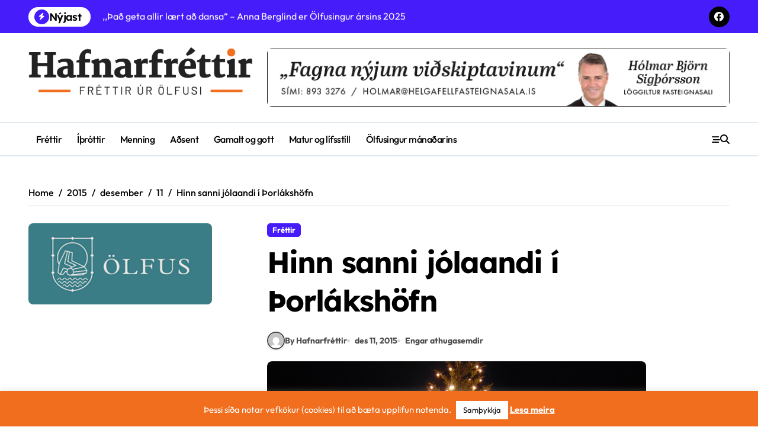

--- FILE ---
content_type: text/html; charset=UTF-8
request_url: https://hafnarfrettir.is/2015/12/11/hinn-sanni-jolaandi-i-thorlakshofn/
body_size: 17720
content:
<!-- =========================
  Page Breadcrumb   
============================== -->
<!DOCTYPE html>
<html lang="is">
<head>
    <meta charset="UTF-8">
    <meta name="viewport" content="width=device-width, initial-scale=1">
    <link rel="profile" href="http://gmpg.org/xfn/11">
    <title>Hinn sanni jólaandi í Þorlákshöfn</title>
<meta name='robots' content='max-image-preview:large' />
	<style>img:is([sizes="auto" i], [sizes^="auto," i]) { contain-intrinsic-size: 3000px 1500px }</style>
	<script type="text/javascript" id="wpp-js" src="https://hafnarfrettir.is/wp-content/plugins/wordpress-popular-posts/assets/js/wpp.min.js?ver=7.1.0" data-sampling="0" data-sampling-rate="100" data-api-url="https://hafnarfrettir.is/wp-json/wordpress-popular-posts" data-post-id="7237" data-token="007eabfa9d" data-lang="0" data-debug="0"></script>
<link rel='dns-prefetch' href='//static.addtoany.com' />
<link rel="alternate" type="application/rss+xml" title=" &raquo; Straumur" href="https://hafnarfrettir.is/feed/" />
<link rel="alternate" type="application/rss+xml" title=" &raquo; Straumur athugasemda" href="https://hafnarfrettir.is/comments/feed/" />
<link rel="alternate" type="application/rss+xml" title=" &raquo; Hinn sanni jólaandi í Þorlákshöfn Straumur athugasemda" href="https://hafnarfrettir.is/2015/12/11/hinn-sanni-jolaandi-i-thorlakshofn/feed/" />
<script type="text/javascript">
/* <![CDATA[ */
window._wpemojiSettings = {"baseUrl":"https:\/\/s.w.org\/images\/core\/emoji\/16.0.1\/72x72\/","ext":".png","svgUrl":"https:\/\/s.w.org\/images\/core\/emoji\/16.0.1\/svg\/","svgExt":".svg","source":{"concatemoji":"https:\/\/hafnarfrettir.is\/wp-includes\/js\/wp-emoji-release.min.js?ver=6.8.3"}};
/*! This file is auto-generated */
!function(s,n){var o,i,e;function c(e){try{var t={supportTests:e,timestamp:(new Date).valueOf()};sessionStorage.setItem(o,JSON.stringify(t))}catch(e){}}function p(e,t,n){e.clearRect(0,0,e.canvas.width,e.canvas.height),e.fillText(t,0,0);var t=new Uint32Array(e.getImageData(0,0,e.canvas.width,e.canvas.height).data),a=(e.clearRect(0,0,e.canvas.width,e.canvas.height),e.fillText(n,0,0),new Uint32Array(e.getImageData(0,0,e.canvas.width,e.canvas.height).data));return t.every(function(e,t){return e===a[t]})}function u(e,t){e.clearRect(0,0,e.canvas.width,e.canvas.height),e.fillText(t,0,0);for(var n=e.getImageData(16,16,1,1),a=0;a<n.data.length;a++)if(0!==n.data[a])return!1;return!0}function f(e,t,n,a){switch(t){case"flag":return n(e,"\ud83c\udff3\ufe0f\u200d\u26a7\ufe0f","\ud83c\udff3\ufe0f\u200b\u26a7\ufe0f")?!1:!n(e,"\ud83c\udde8\ud83c\uddf6","\ud83c\udde8\u200b\ud83c\uddf6")&&!n(e,"\ud83c\udff4\udb40\udc67\udb40\udc62\udb40\udc65\udb40\udc6e\udb40\udc67\udb40\udc7f","\ud83c\udff4\u200b\udb40\udc67\u200b\udb40\udc62\u200b\udb40\udc65\u200b\udb40\udc6e\u200b\udb40\udc67\u200b\udb40\udc7f");case"emoji":return!a(e,"\ud83e\udedf")}return!1}function g(e,t,n,a){var r="undefined"!=typeof WorkerGlobalScope&&self instanceof WorkerGlobalScope?new OffscreenCanvas(300,150):s.createElement("canvas"),o=r.getContext("2d",{willReadFrequently:!0}),i=(o.textBaseline="top",o.font="600 32px Arial",{});return e.forEach(function(e){i[e]=t(o,e,n,a)}),i}function t(e){var t=s.createElement("script");t.src=e,t.defer=!0,s.head.appendChild(t)}"undefined"!=typeof Promise&&(o="wpEmojiSettingsSupports",i=["flag","emoji"],n.supports={everything:!0,everythingExceptFlag:!0},e=new Promise(function(e){s.addEventListener("DOMContentLoaded",e,{once:!0})}),new Promise(function(t){var n=function(){try{var e=JSON.parse(sessionStorage.getItem(o));if("object"==typeof e&&"number"==typeof e.timestamp&&(new Date).valueOf()<e.timestamp+604800&&"object"==typeof e.supportTests)return e.supportTests}catch(e){}return null}();if(!n){if("undefined"!=typeof Worker&&"undefined"!=typeof OffscreenCanvas&&"undefined"!=typeof URL&&URL.createObjectURL&&"undefined"!=typeof Blob)try{var e="postMessage("+g.toString()+"("+[JSON.stringify(i),f.toString(),p.toString(),u.toString()].join(",")+"));",a=new Blob([e],{type:"text/javascript"}),r=new Worker(URL.createObjectURL(a),{name:"wpTestEmojiSupports"});return void(r.onmessage=function(e){c(n=e.data),r.terminate(),t(n)})}catch(e){}c(n=g(i,f,p,u))}t(n)}).then(function(e){for(var t in e)n.supports[t]=e[t],n.supports.everything=n.supports.everything&&n.supports[t],"flag"!==t&&(n.supports.everythingExceptFlag=n.supports.everythingExceptFlag&&n.supports[t]);n.supports.everythingExceptFlag=n.supports.everythingExceptFlag&&!n.supports.flag,n.DOMReady=!1,n.readyCallback=function(){n.DOMReady=!0}}).then(function(){return e}).then(function(){var e;n.supports.everything||(n.readyCallback(),(e=n.source||{}).concatemoji?t(e.concatemoji):e.wpemoji&&e.twemoji&&(t(e.twemoji),t(e.wpemoji)))}))}((window,document),window._wpemojiSettings);
/* ]]> */
</script>
<!-- hafnarfrettir.is is managing ads with Advanced Ads – https://wpadvancedads.com/ --><script id="hafna-ready">
			window.advanced_ads_ready=function(e,a){a=a||"complete";var d=function(e){return"interactive"===a?"loading"!==e:"complete"===e};d(document.readyState)?e():document.addEventListener("readystatechange",(function(a){d(a.target.readyState)&&e()}),{once:"interactive"===a})},window.advanced_ads_ready_queue=window.advanced_ads_ready_queue||[];		</script>
		<link rel='stylesheet' id='newspaperup-theme-fonts-css' href='https://hafnarfrettir.is/wp-content/fonts/52412903655567f5a2c9f5467b85eb12.css?ver=20201110' type='text/css' media='all' />
<style id='wp-emoji-styles-inline-css' type='text/css'>

	img.wp-smiley, img.emoji {
		display: inline !important;
		border: none !important;
		box-shadow: none !important;
		height: 1em !important;
		width: 1em !important;
		margin: 0 0.07em !important;
		vertical-align: -0.1em !important;
		background: none !important;
		padding: 0 !important;
	}
</style>
<link rel='stylesheet' id='wp-block-library-css' href='https://hafnarfrettir.is/wp-includes/css/dist/block-library/style.min.css?ver=6.8.3' type='text/css' media='all' />
<style id='wp-block-library-theme-inline-css' type='text/css'>
.wp-block-audio :where(figcaption){color:#555;font-size:13px;text-align:center}.is-dark-theme .wp-block-audio :where(figcaption){color:#ffffffa6}.wp-block-audio{margin:0 0 1em}.wp-block-code{border:1px solid #ccc;border-radius:4px;font-family:Menlo,Consolas,monaco,monospace;padding:.8em 1em}.wp-block-embed :where(figcaption){color:#555;font-size:13px;text-align:center}.is-dark-theme .wp-block-embed :where(figcaption){color:#ffffffa6}.wp-block-embed{margin:0 0 1em}.blocks-gallery-caption{color:#555;font-size:13px;text-align:center}.is-dark-theme .blocks-gallery-caption{color:#ffffffa6}:root :where(.wp-block-image figcaption){color:#555;font-size:13px;text-align:center}.is-dark-theme :root :where(.wp-block-image figcaption){color:#ffffffa6}.wp-block-image{margin:0 0 1em}.wp-block-pullquote{border-bottom:4px solid;border-top:4px solid;color:currentColor;margin-bottom:1.75em}.wp-block-pullquote cite,.wp-block-pullquote footer,.wp-block-pullquote__citation{color:currentColor;font-size:.8125em;font-style:normal;text-transform:uppercase}.wp-block-quote{border-left:.25em solid;margin:0 0 1.75em;padding-left:1em}.wp-block-quote cite,.wp-block-quote footer{color:currentColor;font-size:.8125em;font-style:normal;position:relative}.wp-block-quote:where(.has-text-align-right){border-left:none;border-right:.25em solid;padding-left:0;padding-right:1em}.wp-block-quote:where(.has-text-align-center){border:none;padding-left:0}.wp-block-quote.is-large,.wp-block-quote.is-style-large,.wp-block-quote:where(.is-style-plain){border:none}.wp-block-search .wp-block-search__label{font-weight:700}.wp-block-search__button{border:1px solid #ccc;padding:.375em .625em}:where(.wp-block-group.has-background){padding:1.25em 2.375em}.wp-block-separator.has-css-opacity{opacity:.4}.wp-block-separator{border:none;border-bottom:2px solid;margin-left:auto;margin-right:auto}.wp-block-separator.has-alpha-channel-opacity{opacity:1}.wp-block-separator:not(.is-style-wide):not(.is-style-dots){width:100px}.wp-block-separator.has-background:not(.is-style-dots){border-bottom:none;height:1px}.wp-block-separator.has-background:not(.is-style-wide):not(.is-style-dots){height:2px}.wp-block-table{margin:0 0 1em}.wp-block-table td,.wp-block-table th{word-break:normal}.wp-block-table :where(figcaption){color:#555;font-size:13px;text-align:center}.is-dark-theme .wp-block-table :where(figcaption){color:#ffffffa6}.wp-block-video :where(figcaption){color:#555;font-size:13px;text-align:center}.is-dark-theme .wp-block-video :where(figcaption){color:#ffffffa6}.wp-block-video{margin:0 0 1em}:root :where(.wp-block-template-part.has-background){margin-bottom:0;margin-top:0;padding:1.25em 2.375em}
</style>
<style id='classic-theme-styles-inline-css' type='text/css'>
/*! This file is auto-generated */
.wp-block-button__link{color:#fff;background-color:#32373c;border-radius:9999px;box-shadow:none;text-decoration:none;padding:calc(.667em + 2px) calc(1.333em + 2px);font-size:1.125em}.wp-block-file__button{background:#32373c;color:#fff;text-decoration:none}
</style>
<style id='global-styles-inline-css' type='text/css'>
:root{--wp--preset--aspect-ratio--square: 1;--wp--preset--aspect-ratio--4-3: 4/3;--wp--preset--aspect-ratio--3-4: 3/4;--wp--preset--aspect-ratio--3-2: 3/2;--wp--preset--aspect-ratio--2-3: 2/3;--wp--preset--aspect-ratio--16-9: 16/9;--wp--preset--aspect-ratio--9-16: 9/16;--wp--preset--color--black: #000000;--wp--preset--color--cyan-bluish-gray: #abb8c3;--wp--preset--color--white: #ffffff;--wp--preset--color--pale-pink: #f78da7;--wp--preset--color--vivid-red: #cf2e2e;--wp--preset--color--luminous-vivid-orange: #ff6900;--wp--preset--color--luminous-vivid-amber: #fcb900;--wp--preset--color--light-green-cyan: #7bdcb5;--wp--preset--color--vivid-green-cyan: #00d084;--wp--preset--color--pale-cyan-blue: #8ed1fc;--wp--preset--color--vivid-cyan-blue: #0693e3;--wp--preset--color--vivid-purple: #9b51e0;--wp--preset--gradient--vivid-cyan-blue-to-vivid-purple: linear-gradient(135deg,rgba(6,147,227,1) 0%,rgb(155,81,224) 100%);--wp--preset--gradient--light-green-cyan-to-vivid-green-cyan: linear-gradient(135deg,rgb(122,220,180) 0%,rgb(0,208,130) 100%);--wp--preset--gradient--luminous-vivid-amber-to-luminous-vivid-orange: linear-gradient(135deg,rgba(252,185,0,1) 0%,rgba(255,105,0,1) 100%);--wp--preset--gradient--luminous-vivid-orange-to-vivid-red: linear-gradient(135deg,rgba(255,105,0,1) 0%,rgb(207,46,46) 100%);--wp--preset--gradient--very-light-gray-to-cyan-bluish-gray: linear-gradient(135deg,rgb(238,238,238) 0%,rgb(169,184,195) 100%);--wp--preset--gradient--cool-to-warm-spectrum: linear-gradient(135deg,rgb(74,234,220) 0%,rgb(151,120,209) 20%,rgb(207,42,186) 40%,rgb(238,44,130) 60%,rgb(251,105,98) 80%,rgb(254,248,76) 100%);--wp--preset--gradient--blush-light-purple: linear-gradient(135deg,rgb(255,206,236) 0%,rgb(152,150,240) 100%);--wp--preset--gradient--blush-bordeaux: linear-gradient(135deg,rgb(254,205,165) 0%,rgb(254,45,45) 50%,rgb(107,0,62) 100%);--wp--preset--gradient--luminous-dusk: linear-gradient(135deg,rgb(255,203,112) 0%,rgb(199,81,192) 50%,rgb(65,88,208) 100%);--wp--preset--gradient--pale-ocean: linear-gradient(135deg,rgb(255,245,203) 0%,rgb(182,227,212) 50%,rgb(51,167,181) 100%);--wp--preset--gradient--electric-grass: linear-gradient(135deg,rgb(202,248,128) 0%,rgb(113,206,126) 100%);--wp--preset--gradient--midnight: linear-gradient(135deg,rgb(2,3,129) 0%,rgb(40,116,252) 100%);--wp--preset--font-size--small: 13px;--wp--preset--font-size--medium: 20px;--wp--preset--font-size--large: 36px;--wp--preset--font-size--x-large: 42px;--wp--preset--spacing--20: 0.44rem;--wp--preset--spacing--30: 0.67rem;--wp--preset--spacing--40: 1rem;--wp--preset--spacing--50: 1.5rem;--wp--preset--spacing--60: 2.25rem;--wp--preset--spacing--70: 3.38rem;--wp--preset--spacing--80: 5.06rem;--wp--preset--shadow--natural: 6px 6px 9px rgba(0, 0, 0, 0.2);--wp--preset--shadow--deep: 12px 12px 50px rgba(0, 0, 0, 0.4);--wp--preset--shadow--sharp: 6px 6px 0px rgba(0, 0, 0, 0.2);--wp--preset--shadow--outlined: 6px 6px 0px -3px rgba(255, 255, 255, 1), 6px 6px rgba(0, 0, 0, 1);--wp--preset--shadow--crisp: 6px 6px 0px rgba(0, 0, 0, 1);}:where(.is-layout-flex){gap: 0.5em;}:where(.is-layout-grid){gap: 0.5em;}body .is-layout-flex{display: flex;}.is-layout-flex{flex-wrap: wrap;align-items: center;}.is-layout-flex > :is(*, div){margin: 0;}body .is-layout-grid{display: grid;}.is-layout-grid > :is(*, div){margin: 0;}:where(.wp-block-columns.is-layout-flex){gap: 2em;}:where(.wp-block-columns.is-layout-grid){gap: 2em;}:where(.wp-block-post-template.is-layout-flex){gap: 1.25em;}:where(.wp-block-post-template.is-layout-grid){gap: 1.25em;}.has-black-color{color: var(--wp--preset--color--black) !important;}.has-cyan-bluish-gray-color{color: var(--wp--preset--color--cyan-bluish-gray) !important;}.has-white-color{color: var(--wp--preset--color--white) !important;}.has-pale-pink-color{color: var(--wp--preset--color--pale-pink) !important;}.has-vivid-red-color{color: var(--wp--preset--color--vivid-red) !important;}.has-luminous-vivid-orange-color{color: var(--wp--preset--color--luminous-vivid-orange) !important;}.has-luminous-vivid-amber-color{color: var(--wp--preset--color--luminous-vivid-amber) !important;}.has-light-green-cyan-color{color: var(--wp--preset--color--light-green-cyan) !important;}.has-vivid-green-cyan-color{color: var(--wp--preset--color--vivid-green-cyan) !important;}.has-pale-cyan-blue-color{color: var(--wp--preset--color--pale-cyan-blue) !important;}.has-vivid-cyan-blue-color{color: var(--wp--preset--color--vivid-cyan-blue) !important;}.has-vivid-purple-color{color: var(--wp--preset--color--vivid-purple) !important;}.has-black-background-color{background-color: var(--wp--preset--color--black) !important;}.has-cyan-bluish-gray-background-color{background-color: var(--wp--preset--color--cyan-bluish-gray) !important;}.has-white-background-color{background-color: var(--wp--preset--color--white) !important;}.has-pale-pink-background-color{background-color: var(--wp--preset--color--pale-pink) !important;}.has-vivid-red-background-color{background-color: var(--wp--preset--color--vivid-red) !important;}.has-luminous-vivid-orange-background-color{background-color: var(--wp--preset--color--luminous-vivid-orange) !important;}.has-luminous-vivid-amber-background-color{background-color: var(--wp--preset--color--luminous-vivid-amber) !important;}.has-light-green-cyan-background-color{background-color: var(--wp--preset--color--light-green-cyan) !important;}.has-vivid-green-cyan-background-color{background-color: var(--wp--preset--color--vivid-green-cyan) !important;}.has-pale-cyan-blue-background-color{background-color: var(--wp--preset--color--pale-cyan-blue) !important;}.has-vivid-cyan-blue-background-color{background-color: var(--wp--preset--color--vivid-cyan-blue) !important;}.has-vivid-purple-background-color{background-color: var(--wp--preset--color--vivid-purple) !important;}.has-black-border-color{border-color: var(--wp--preset--color--black) !important;}.has-cyan-bluish-gray-border-color{border-color: var(--wp--preset--color--cyan-bluish-gray) !important;}.has-white-border-color{border-color: var(--wp--preset--color--white) !important;}.has-pale-pink-border-color{border-color: var(--wp--preset--color--pale-pink) !important;}.has-vivid-red-border-color{border-color: var(--wp--preset--color--vivid-red) !important;}.has-luminous-vivid-orange-border-color{border-color: var(--wp--preset--color--luminous-vivid-orange) !important;}.has-luminous-vivid-amber-border-color{border-color: var(--wp--preset--color--luminous-vivid-amber) !important;}.has-light-green-cyan-border-color{border-color: var(--wp--preset--color--light-green-cyan) !important;}.has-vivid-green-cyan-border-color{border-color: var(--wp--preset--color--vivid-green-cyan) !important;}.has-pale-cyan-blue-border-color{border-color: var(--wp--preset--color--pale-cyan-blue) !important;}.has-vivid-cyan-blue-border-color{border-color: var(--wp--preset--color--vivid-cyan-blue) !important;}.has-vivid-purple-border-color{border-color: var(--wp--preset--color--vivid-purple) !important;}.has-vivid-cyan-blue-to-vivid-purple-gradient-background{background: var(--wp--preset--gradient--vivid-cyan-blue-to-vivid-purple) !important;}.has-light-green-cyan-to-vivid-green-cyan-gradient-background{background: var(--wp--preset--gradient--light-green-cyan-to-vivid-green-cyan) !important;}.has-luminous-vivid-amber-to-luminous-vivid-orange-gradient-background{background: var(--wp--preset--gradient--luminous-vivid-amber-to-luminous-vivid-orange) !important;}.has-luminous-vivid-orange-to-vivid-red-gradient-background{background: var(--wp--preset--gradient--luminous-vivid-orange-to-vivid-red) !important;}.has-very-light-gray-to-cyan-bluish-gray-gradient-background{background: var(--wp--preset--gradient--very-light-gray-to-cyan-bluish-gray) !important;}.has-cool-to-warm-spectrum-gradient-background{background: var(--wp--preset--gradient--cool-to-warm-spectrum) !important;}.has-blush-light-purple-gradient-background{background: var(--wp--preset--gradient--blush-light-purple) !important;}.has-blush-bordeaux-gradient-background{background: var(--wp--preset--gradient--blush-bordeaux) !important;}.has-luminous-dusk-gradient-background{background: var(--wp--preset--gradient--luminous-dusk) !important;}.has-pale-ocean-gradient-background{background: var(--wp--preset--gradient--pale-ocean) !important;}.has-electric-grass-gradient-background{background: var(--wp--preset--gradient--electric-grass) !important;}.has-midnight-gradient-background{background: var(--wp--preset--gradient--midnight) !important;}.has-small-font-size{font-size: var(--wp--preset--font-size--small) !important;}.has-medium-font-size{font-size: var(--wp--preset--font-size--medium) !important;}.has-large-font-size{font-size: var(--wp--preset--font-size--large) !important;}.has-x-large-font-size{font-size: var(--wp--preset--font-size--x-large) !important;}
:where(.wp-block-post-template.is-layout-flex){gap: 1.25em;}:where(.wp-block-post-template.is-layout-grid){gap: 1.25em;}
:where(.wp-block-columns.is-layout-flex){gap: 2em;}:where(.wp-block-columns.is-layout-grid){gap: 2em;}
:root :where(.wp-block-pullquote){font-size: 1.5em;line-height: 1.6;}
</style>
<link rel='stylesheet' id='fontawesome-five-css-css' href='https://hafnarfrettir.is/wp-content/plugins/accesspress-social-counter/css/fontawesome-all.css?ver=1.9.2' type='text/css' media='all' />
<link rel='stylesheet' id='apsc-frontend-css-css' href='https://hafnarfrettir.is/wp-content/plugins/accesspress-social-counter/css/frontend.css?ver=1.9.2' type='text/css' media='all' />
<link rel='stylesheet' id='contact-form-7-css' href='https://hafnarfrettir.is/wp-content/plugins/contact-form-7/includes/css/styles.css?ver=6.0' type='text/css' media='all' />
<link rel='stylesheet' id='cookie-law-info-css' href='https://hafnarfrettir.is/wp-content/plugins/cookie-law-info/legacy/public/css/cookie-law-info-public.css?ver=3.2.7' type='text/css' media='all' />
<link rel='stylesheet' id='cookie-law-info-gdpr-css' href='https://hafnarfrettir.is/wp-content/plugins/cookie-law-info/legacy/public/css/cookie-law-info-gdpr.css?ver=3.2.7' type='text/css' media='all' />
<link rel='stylesheet' id='rs-plugin-settings-css' href='https://hafnarfrettir.is/wp-content/plugins/revslider/public/assets/css/settings.css?ver=5.4.3.1' type='text/css' media='all' />
<style id='rs-plugin-settings-inline-css' type='text/css'>
#rs-demo-id {}
</style>
<link rel='stylesheet' id='wp-polls-css' href='https://hafnarfrettir.is/wp-content/plugins/wp-polls/polls-css.css?ver=2.77.2' type='text/css' media='all' />
<style id='wp-polls-inline-css' type='text/css'>
.wp-polls .pollbar {
	margin: 1px;
	font-size: 6px;
	line-height: 8px;
	height: 8px;
	background: #a0825a;
	border: 1px solid #c8c8c8;
}

</style>
<link rel='stylesheet' id='wur_content_css-css' href='https://hafnarfrettir.is/wp-content/plugins/wp-ultimate-review/assets/public/css/content-page.css?ver=2.3.5' type='text/css' media='all' />
<link rel='stylesheet' id='dashicons-css' href='https://hafnarfrettir.is/wp-includes/css/dashicons.min.css?ver=6.8.3' type='text/css' media='all' />
<link rel='stylesheet' id='all-css-css' href='https://hafnarfrettir.is/wp-content/themes/newspaperup/css/all.css?ver=6.8.3' type='text/css' media='all' />
<link rel='stylesheet' id='dark-css' href='https://hafnarfrettir.is/wp-content/themes/newspaperup/css/colors/dark.css?ver=6.8.3' type='text/css' media='all' />
<link rel='stylesheet' id='core-css' href='https://hafnarfrettir.is/wp-content/themes/newspaperup/css/core.css?ver=6.8.3' type='text/css' media='all' />
<link rel='stylesheet' id='newspaperup-style-css' href='https://hafnarfrettir.is/wp-content/themes/newspaperup/style.css?ver=6.8.3' type='text/css' media='all' />
<style id='newspaperup-style-inline-css' type='text/css'>
.header-image-section .overlay { height: 133px;} 
</style>
<link rel='stylesheet' id='wp-core-css' href='https://hafnarfrettir.is/wp-content/themes/newspaperup/css/wp-core.css?ver=6.8.3' type='text/css' media='all' />
<link rel='stylesheet' id='default-css' href='https://hafnarfrettir.is/wp-content/themes/newspaperup/css/colors/default.css?ver=6.8.3' type='text/css' media='all' />
<link rel='stylesheet' id='swiper-bundle-css-css' href='https://hafnarfrettir.is/wp-content/themes/newspaperup/css/swiper-bundle.css?ver=6.8.3' type='text/css' media='all' />
<link rel='stylesheet' id='menu-core-css-css' href='https://hafnarfrettir.is/wp-content/themes/newspaperup/css/sm-core-css.css?ver=6.8.3' type='text/css' media='all' />
<link rel='stylesheet' id='smartmenus-css' href='https://hafnarfrettir.is/wp-content/themes/newspaperup/css/sm-clean.css?ver=6.8.3' type='text/css' media='all' />
<link rel='stylesheet' id='elementor-icons-ekiticons-css' href='https://hafnarfrettir.is/wp-content/plugins/elementskit-lite/modules/elementskit-icon-pack/assets/css/ekiticons.css?ver=3.3.2' type='text/css' media='all' />
<link rel='stylesheet' id='addtoany-css' href='https://hafnarfrettir.is/wp-content/plugins/add-to-any/addtoany.min.css?ver=1.16' type='text/css' media='all' />
<link rel='stylesheet' id='ekit-widget-styles-css' href='https://hafnarfrettir.is/wp-content/plugins/elementskit-lite/widgets/init/assets/css/widget-styles.css?ver=3.3.2' type='text/css' media='all' />
<link rel='stylesheet' id='ekit-responsive-css' href='https://hafnarfrettir.is/wp-content/plugins/elementskit-lite/widgets/init/assets/css/responsive.css?ver=3.3.2' type='text/css' media='all' />
<script type="text/javascript" id="addtoany-core-js-before">
/* <![CDATA[ */
window.a2a_config=window.a2a_config||{};a2a_config.callbacks=[];a2a_config.overlays=[];a2a_config.templates={};a2a_localize = {
	Share: "Share",
	Save: "Save",
	Subscribe: "Subscribe",
	Email: "Email",
	Bookmark: "Bookmark",
	ShowAll: "Show all",
	ShowLess: "Show less",
	FindServices: "Find service(s)",
	FindAnyServiceToAddTo: "Instantly find any service to add to",
	PoweredBy: "Powered by",
	ShareViaEmail: "Share via email",
	SubscribeViaEmail: "Subscribe via email",
	BookmarkInYourBrowser: "Bookmark in your browser",
	BookmarkInstructions: "Press Ctrl+D or \u2318+D to bookmark this page",
	AddToYourFavorites: "Add to your favorites",
	SendFromWebOrProgram: "Send from any email address or email program",
	EmailProgram: "Email program",
	More: "More&#8230;",
	ThanksForSharing: "Thanks for sharing!",
	ThanksForFollowing: "Thanks for following!"
};
/* ]]> */
</script>
<script type="text/javascript" defer src="https://static.addtoany.com/menu/page.js" id="addtoany-core-js"></script>
<script type="text/javascript" src="https://hafnarfrettir.is/wp-includes/js/jquery/jquery.min.js?ver=3.7.1" id="jquery-core-js"></script>
<script type="text/javascript" src="https://hafnarfrettir.is/wp-includes/js/jquery/jquery-migrate.min.js?ver=3.4.1" id="jquery-migrate-js"></script>
<script type="text/javascript" defer src="https://hafnarfrettir.is/wp-content/plugins/add-to-any/addtoany.min.js?ver=1.1" id="addtoany-jquery-js"></script>
<script type="text/javascript" id="cookie-law-info-js-extra">
/* <![CDATA[ */
var Cli_Data = {"nn_cookie_ids":[],"cookielist":[],"non_necessary_cookies":[],"ccpaEnabled":"","ccpaRegionBased":"","ccpaBarEnabled":"","strictlyEnabled":["necessary","obligatoire"],"ccpaType":"gdpr","js_blocking":"","custom_integration":"","triggerDomRefresh":"","secure_cookies":""};
var cli_cookiebar_settings = {"animate_speed_hide":"500","animate_speed_show":"500","background":"#f06e1e","border":"#444","border_on":"","button_1_button_colour":"#ffffff","button_1_button_hover":"#cccccc","button_1_link_colour":"#0a0a0a","button_1_as_button":"1","button_1_new_win":"","button_2_button_colour":"#ffffff","button_2_button_hover":"#cccccc","button_2_link_colour":"#ffffff","button_2_as_button":"","button_2_hidebar":"","button_3_button_colour":"#ffffff","button_3_button_hover":"#cccccc","button_3_link_colour":"#0a0a0a","button_3_as_button":"1","button_3_new_win":"","button_4_button_colour":"#000","button_4_button_hover":"#000000","button_4_link_colour":"#62a329","button_4_as_button":"","button_7_button_colour":"#61a229","button_7_button_hover":"#4e8221","button_7_link_colour":"#fff","button_7_as_button":"1","button_7_new_win":"","font_family":"inherit","header_fix":"","notify_animate_hide":"1","notify_animate_show":"","notify_div_id":"#cookie-law-info-bar","notify_position_horizontal":"right","notify_position_vertical":"bottom","scroll_close":"","scroll_close_reload":"","accept_close_reload":"","reject_close_reload":"","showagain_tab":"","showagain_background":"#fff","showagain_border":"#000","showagain_div_id":"#cookie-law-info-again","showagain_x_position":"100px","text":"#ffffff","show_once_yn":"","show_once":"10000","logging_on":"","as_popup":"","popup_overlay":"1","bar_heading_text":"","cookie_bar_as":"banner","popup_showagain_position":"bottom-right","widget_position":"left"};
var log_object = {"ajax_url":"https:\/\/hafnarfrettir.is\/wp-admin\/admin-ajax.php"};
/* ]]> */
</script>
<script type="text/javascript" src="https://hafnarfrettir.is/wp-content/plugins/cookie-law-info/legacy/public/js/cookie-law-info-public.js?ver=3.2.7" id="cookie-law-info-js"></script>
<script type="text/javascript" src="https://hafnarfrettir.is/wp-content/plugins/revslider/public/assets/js/jquery.themepunch.tools.min.js?ver=5.4.3.1" id="tp-tools-js"></script>
<script type="text/javascript" src="https://hafnarfrettir.is/wp-content/plugins/revslider/public/assets/js/jquery.themepunch.revolution.min.js?ver=5.4.3.1" id="revmin-js"></script>
<script type="text/javascript" src="https://hafnarfrettir.is/wp-content/plugins/wp-ultimate-review/assets/public/script/content-page.js?ver=2.3.5" id="wur_review_content_script-js"></script>
<script type="text/javascript" src="https://hafnarfrettir.is/wp-content/themes/newspaperup/js/navigation.js?ver=6.8.3" id="newspaperup-navigation-js"></script>
<script type="text/javascript" src="https://hafnarfrettir.is/wp-content/themes/newspaperup/js/swiper-bundle.js?ver=6.8.3" id="swiper-bundle-js"></script>
<script type="text/javascript" src="https://hafnarfrettir.is/wp-content/themes/newspaperup/js/hc-sticky.js?ver=6.8.3" id="sticky-js-js"></script>
<script type="text/javascript" src="https://hafnarfrettir.is/wp-content/themes/newspaperup/js/jquery.sticky.js?ver=6.8.3" id="sticky-header-js-js"></script>
<script type="text/javascript" src="https://hafnarfrettir.is/wp-content/themes/newspaperup/js/jquery.smartmenus.js?ver=6.8.3" id="smartmenus-js-js"></script>
<script type="text/javascript" src="https://hafnarfrettir.is/wp-content/themes/newspaperup/js/jquery.cookie.min.js?ver=6.8.3" id="jquery-cookie-js"></script>
<link rel="https://api.w.org/" href="https://hafnarfrettir.is/wp-json/" /><link rel="alternate" title="JSON" type="application/json" href="https://hafnarfrettir.is/wp-json/wp/v2/posts/7237" /><link rel="EditURI" type="application/rsd+xml" title="RSD" href="https://hafnarfrettir.is/xmlrpc.php?rsd" />
<meta name="generator" content="WordPress 6.8.3" />
<link rel="canonical" href="https://hafnarfrettir.is/2015/12/11/hinn-sanni-jolaandi-i-thorlakshofn/" />
<link rel='shortlink' href='https://hafnarfrettir.is/?p=7237' />
<link rel="alternate" title="oEmbed (JSON)" type="application/json+oembed" href="https://hafnarfrettir.is/wp-json/oembed/1.0/embed?url=https%3A%2F%2Fhafnarfrettir.is%2F2015%2F12%2F11%2Fhinn-sanni-jolaandi-i-thorlakshofn%2F" />
<link rel="alternate" title="oEmbed (XML)" type="text/xml+oembed" href="https://hafnarfrettir.is/wp-json/oembed/1.0/embed?url=https%3A%2F%2Fhafnarfrettir.is%2F2015%2F12%2F11%2Fhinn-sanni-jolaandi-i-thorlakshofn%2F&#038;format=xml" />
            <style id="wpp-loading-animation-styles">@-webkit-keyframes bgslide{from{background-position-x:0}to{background-position-x:-200%}}@keyframes bgslide{from{background-position-x:0}to{background-position-x:-200%}}.wpp-widget-block-placeholder,.wpp-shortcode-placeholder{margin:0 auto;width:60px;height:3px;background:#dd3737;background:linear-gradient(90deg,#dd3737 0%,#571313 10%,#dd3737 100%);background-size:200% auto;border-radius:3px;-webkit-animation:bgslide 1s infinite linear;animation:bgslide 1s infinite linear}</style>
            <link rel="pingback" href="https://hafnarfrettir.is/xmlrpc.php">        <style>
            .bs-blog-post p:nth-of-type(1)::first-letter {
                display: none;
            }
        </style>
    <meta name="generator" content="Elementor 3.25.10; features: e_font_icon_svg, additional_custom_breakpoints, e_optimized_control_loading, e_element_cache; settings: css_print_method-external, google_font-enabled, font_display-auto">
			<style>
				.e-con.e-parent:nth-of-type(n+4):not(.e-lazyloaded):not(.e-no-lazyload),
				.e-con.e-parent:nth-of-type(n+4):not(.e-lazyloaded):not(.e-no-lazyload) * {
					background-image: none !important;
				}
				@media screen and (max-height: 1024px) {
					.e-con.e-parent:nth-of-type(n+3):not(.e-lazyloaded):not(.e-no-lazyload),
					.e-con.e-parent:nth-of-type(n+3):not(.e-lazyloaded):not(.e-no-lazyload) * {
						background-image: none !important;
					}
				}
				@media screen and (max-height: 640px) {
					.e-con.e-parent:nth-of-type(n+2):not(.e-lazyloaded):not(.e-no-lazyload),
					.e-con.e-parent:nth-of-type(n+2):not(.e-lazyloaded):not(.e-no-lazyload) * {
						background-image: none !important;
					}
				}
			</style>
			        <style type="text/css">
                    </style>
        <meta name="generator" content="Powered by Slider Revolution 5.4.3.1 - responsive, Mobile-Friendly Slider Plugin for WordPress with comfortable drag and drop interface." />
<link rel="icon" href="https://hafnarfrettir.is/wp-content/uploads/2020/03/cropped-header_icon_125x125-32x32.png" sizes="32x32" />
<link rel="icon" href="https://hafnarfrettir.is/wp-content/uploads/2020/03/cropped-header_icon_125x125-192x192.png" sizes="192x192" />
<link rel="apple-touch-icon" href="https://hafnarfrettir.is/wp-content/uploads/2020/03/cropped-header_icon_125x125-180x180.png" />
<meta name="msapplication-TileImage" content="https://hafnarfrettir.is/wp-content/uploads/2020/03/cropped-header_icon_125x125-270x270.png" />
<script type="text/javascript">function setREVStartSize(e){
				try{ var i=jQuery(window).width(),t=9999,r=0,n=0,l=0,f=0,s=0,h=0;					
					if(e.responsiveLevels&&(jQuery.each(e.responsiveLevels,function(e,f){f>i&&(t=r=f,l=e),i>f&&f>r&&(r=f,n=e)}),t>r&&(l=n)),f=e.gridheight[l]||e.gridheight[0]||e.gridheight,s=e.gridwidth[l]||e.gridwidth[0]||e.gridwidth,h=i/s,h=h>1?1:h,f=Math.round(h*f),"fullscreen"==e.sliderLayout){var u=(e.c.width(),jQuery(window).height());if(void 0!=e.fullScreenOffsetContainer){var c=e.fullScreenOffsetContainer.split(",");if (c) jQuery.each(c,function(e,i){u=jQuery(i).length>0?u-jQuery(i).outerHeight(!0):u}),e.fullScreenOffset.split("%").length>1&&void 0!=e.fullScreenOffset&&e.fullScreenOffset.length>0?u-=jQuery(window).height()*parseInt(e.fullScreenOffset,0)/100:void 0!=e.fullScreenOffset&&e.fullScreenOffset.length>0&&(u-=parseInt(e.fullScreenOffset,0))}f=u}else void 0!=e.minHeight&&f<e.minHeight&&(f=e.minHeight);e.c.closest(".rev_slider_wrapper").css({height:f})					
				}catch(d){console.log("Failure at Presize of Slider:"+d)}
			};</script>
</head>

<body class="wp-singular post-template-default single single-post postid-7237 single-format-standard wp-custom-logo wp-embed-responsive wp-theme-newspaperup wide  ta-hide-date-author-in-list defaultcolor elementor-default elementor-kit-47995 aa-prefix-hafna-" >
    

<div id="page" class="site">
    <a class="skip-link screen-reader-text" href="#content">
        Skip to content    </a>

    <!--wrapper-->
    <div class="wrapper" id="custom-background-css">
    <!--==================== Header ====================-->
    <!--header-->
<header class="bs-default">
  <div class="clearfix"></div>
  <div class="bs-head-detail d-none d-lg-flex">
        <!--top-bar-->
    <div class="container">
      <div class="row align-items-center">
         

          <!-- col-md-7 -->
          <div class="col-md-7 col-xs-12">
            
  <!-- bs-latest-news -->
  <div class="bs-latest-news">
      <div class="bn_title">
      <h5 class="title"><i class="fas fa-bolt"></i><span>Nýjast</span></h5>
    </div>
  <!-- bs-latest-news_slider -->
    <div class="bs-latest-news-slider swipe bs swiper-container">
      <div class="swiper-wrapper">
                    <div class="swiper-slide">
              <a href="https://hafnarfrettir.is/2026/01/05/thad-geta-allir-laert-ad-dansa-anna-berglind-er-olfusingur-arsins-2025/">
                <span>,,Það geta allir lært að dansa&#8220; &#8211; Anna Berglind er Ölfusingur ársins 2025</span>
              </a>
            </div> 
                        <div class="swiper-slide">
              <a href="https://hafnarfrettir.is/2026/01/05/ert-thu-ekki-bara-politikus/">
                <span>Ert þú ekki bara pólitíkus?</span>
              </a>
            </div> 
                        <div class="swiper-slide">
              <a href="https://hafnarfrettir.is/2026/01/03/threttandagledi-endurvakin/">
                <span>Þrettándagleði endurvakin</span>
              </a>
            </div> 
                        <div class="swiper-slide">
              <a href="https://hafnarfrettir.is/2026/01/03/drekanum-lokad-timabundid-vegna-ohappa/">
                <span>Drekanum lokað tímabundið vegna óhappa</span>
              </a>
            </div> 
                        <div class="swiper-slide">
              <a href="https://hafnarfrettir.is/2025/12/15/hver-er-olfusingur-arsins-2025/">
                <span>Hver er Ölfusingur ársins 2025?</span>
              </a>
            </div> 
                        <div class="swiper-slide">
              <a href="https://hafnarfrettir.is/2025/12/09/hannes-gunnarsson-opnar-verkstaedid/">
                <span>Hannes Gunnarsson opnar verkstæðið</span>
              </a>
            </div> 
                        <div class="swiper-slide">
              <a href="https://hafnarfrettir.is/2025/12/09/victor-og-hugans-skumaskot-i-galleriinu-undir-stiganum/">
                <span>Victor og Hugans skúmaskot í galleríinu Undir stiganum</span>
              </a>
            </div> 
                        <div class="swiper-slide">
              <a href="https://hafnarfrettir.is/2025/11/26/jolaskokassi-kiwanisklubbsins-olvers-kominn-i-solu/">
                <span>Jólaskókassi Kiwanisklúbbsins Ölvers kominn í sölu</span>
              </a>
            </div> 
                        <div class="swiper-slide">
              <a href="https://hafnarfrettir.is/2025/11/20/jolaskreytingakeppni-jolavettlingar-og-tendrun-jolaljosa-i-olfusi/">
                <span>Jólaskreytingakeppni, jólavettlingar og tendrun jólaljósa í Ölfusi</span>
              </a>
            </div> 
                        <div class="swiper-slide">
              <a href="https://hafnarfrettir.is/2025/10/15/frjalsithrottastarf-endurvakid-hja-umf-thor-hanna-dora-hoskuldsdottir-thjalfari-tekin-tali/">
                <span>Frjálsíþróttastarf endurvakið hjá Umf. Þór &#8211; Hanna Dóra Höskuldsdóttir þjálfari tekin tali</span>
              </a>
            </div> 
             
      </div>
    </div>
  <!-- // bs-latest-news_slider -->
  </div>
  <!-- bs-latest-news -->
            <!--/col-md-7-->
          </div>
          <!--col-md-5-->
          <div class="col-md-5 col-xs-12">
            <div class="tobbar-right d-flex align-center justify-end">
              
          <ul class="bs-social">
            <li>
          <a target="_blank" href="">
            <i class="fab fa-facebook"></i>
          </a>
        </li>
        </ul>          </div>
        </div>
        <!--/col-md-5-->
      </div>
    </div>
    <!--/top-bar-->
      </div>
   <!-- Main Menu Area-->
   <div class="bs-header-main">
      <div class="inner responsive">
        <div class="container">
          <div class="row align-center">
            <div class="col-md-4">
              <!-- logo-->
<div class="logo">
  <div class="site-logo">
    <a href="https://hafnarfrettir.is/" class="navbar-brand" rel="home"><img fetchpriority="high" width="498" height="113" src="https://hafnarfrettir.is/wp-content/uploads/2020/02/cropped-hafnarfrettir_logo01.png" class="custom-logo" alt="" decoding="async" srcset="https://hafnarfrettir.is/wp-content/uploads/2020/02/cropped-hafnarfrettir_logo01.png 498w, https://hafnarfrettir.is/wp-content/uploads/2020/02/cropped-hafnarfrettir_logo01-300x68.png 300w" sizes="(max-width: 498px) 100vw, 498px" /></a>  </div>
  <div class="site-branding-text">
      <p class="site-title"> <a href="https://hafnarfrettir.is/" rel="home"></a></p>
        <p class="site-description"></p>
  </div>
</div><!-- /logo-->
            </div>
            <div class="col-md-8">
              <!-- advertisement Area-->
                            <div class="advertising-banner"> 
                <a class="pull-right img-fluid" href="" target="_blank">
                    <img width="790" height="100" src="https://hafnarfrettir.is/wp-content/uploads/2021/05/holmar_790x100.jpg" class="attachment-full size-full" alt="" decoding="async" srcset="https://hafnarfrettir.is/wp-content/uploads/2021/05/holmar_790x100.jpg 790w, https://hafnarfrettir.is/wp-content/uploads/2021/05/holmar_790x100-300x38.jpg 300w, https://hafnarfrettir.is/wp-content/uploads/2021/05/holmar_790x100-768x97.jpg 768w" sizes="(max-width: 790px) 100vw, 790px" />                </a>  
            </div>
                          <!-- advertisement--> 
            </div>
          </div>
        </div><!-- /container-->
      </div><!-- /inner-->
    </div>
  <!-- /Main Menu Area-->
    <!-- Header bottom -->
          <div class="bs-menu-full sticky-header">
        <div class="container">
          <div class="main-nav d-flex align-center"> 
             
    <div class="navbar-wp">
      <button class="menu-btn">
        <span class="icon-bar"></span>
        <span class="icon-bar"></span>
        <span class="icon-bar"></span>
      </button>
      <nav id="main-nav" class="nav-wp justify-start">
                <!-- Sample menu definition -->
        <ul id="menu-menu" class="sm sm-clean"><li id="menu-item-29" class="menu-item menu-item-type-taxonomy menu-item-object-category current-post-ancestor current-menu-parent current-post-parent menu-item-29"><a class="nav-link" title="Fréttir" href="https://hafnarfrettir.is/category/frettir/">Fréttir</a></li>
<li id="menu-item-30" class="menu-item menu-item-type-taxonomy menu-item-object-category menu-item-30"><a class="nav-link" title="Íþróttir" href="https://hafnarfrettir.is/category/ithrottir/">Íþróttir</a></li>
<li id="menu-item-60" class="menu-item menu-item-type-taxonomy menu-item-object-category menu-item-60"><a class="nav-link" title="Menning" href="https://hafnarfrettir.is/category/menning/">Menning</a></li>
<li id="menu-item-31" class="menu-item menu-item-type-taxonomy menu-item-object-category menu-item-31"><a class="nav-link" title="Aðsent" href="https://hafnarfrettir.is/category/adsent/">Aðsent</a></li>
<li id="menu-item-842" class="menu-item menu-item-type-taxonomy menu-item-object-category menu-item-842"><a class="nav-link" title="Gamalt og gott" href="https://hafnarfrettir.is/category/gamaltoggott/">Gamalt og gott</a></li>
<li id="menu-item-54143" class="menu-item menu-item-type-taxonomy menu-item-object-category menu-item-54143"><a class="nav-link" title="Matur og lífsstíll" href="https://hafnarfrettir.is/category/matur/">Matur og lífsstíll</a></li>
<li id="menu-item-54144" class="menu-item menu-item-type-taxonomy menu-item-object-category menu-item-54144"><a class="nav-link" title="Ölfusingur mánaðarins" href="https://hafnarfrettir.is/category/olfusingur-manadarins/">Ölfusingur mánaðarins</a></li>
</ul>      </nav> 
    </div>
  <div class="right-nav">
    <!-- Off Canvas -->
      <div class="hedaer-offcanvas d-none d-lg-block">
        <button class="offcanvas-trigger" bs-data-clickable-end="true">
          <i class="fa-solid fa-bars-staggered"></i>
        </button>
      </div>
    <!-- /Off Canvas -->
    
        <!-- search-->
      <a class="msearch element" href="#" bs-search-clickable="true">
        <i class="fa-solid fa-magnifying-glass"></i>
      </a>
      <!-- /search-->
    </div>
          </div>
        </div>
      </div> 
  <!-- Header bottom -->
</header>
<main id="content" class="single-class content">
  <!--/container-->
    <div class="container"> 
      <!--==================== breadcrumb section ====================-->
        <div class="bs-card-box page-entry-title">            <div class="bs-breadcrumb-section">
                <div class="overlay">
                    <div class="row">
                        <nav aria-label="breadcrumb">
                            <ol class="breadcrumb">
                                <div role="navigation" aria-label="Breadcrumbs" class="breadcrumb-trail breadcrumbs" itemprop="breadcrumb"><ul class="breadcrumb trail-items" itemscope itemtype="http://schema.org/BreadcrumbList"><meta name="numberOfItems" content="5" /><meta name="itemListOrder" content="Ascending" /><li itemprop="itemListElement breadcrumb-item" itemscope itemtype="http://schema.org/ListItem" class="trail-item breadcrumb-item  trail-begin"><a href="https://hafnarfrettir.is/" rel="home" itemprop="item"><span itemprop="name">Home</span></a><meta itemprop="position" content="1" /></li><li itemprop="itemListElement breadcrumb-item" itemscope itemtype="http://schema.org/ListItem" class="trail-item breadcrumb-item "><a href="https://hafnarfrettir.is/2015/" itemprop="item"><span itemprop="name">2015</span></a><meta itemprop="position" content="2" /></li><li itemprop="itemListElement breadcrumb-item" itemscope itemtype="http://schema.org/ListItem" class="trail-item breadcrumb-item "><a href="https://hafnarfrettir.is/2015/12/" itemprop="item"><span itemprop="name">desember</span></a><meta itemprop="position" content="3" /></li><li itemprop="itemListElement breadcrumb-item" itemscope itemtype="http://schema.org/ListItem" class="trail-item breadcrumb-item "><a href="https://hafnarfrettir.is/2015/12/11/" itemprop="item"><span itemprop="name">11</span></a><meta itemprop="position" content="4" /></li><li itemprop="itemListElement breadcrumb-item" itemscope itemtype="http://schema.org/ListItem" class="trail-item breadcrumb-item  trail-end"><span itemprop="name"><span itemprop="name">Hinn sanni jólaandi í Þorlákshöfn</span></span><meta itemprop="position" content="5" /></li></ul></div> 
                            </ol>
                        </nav>
                    </div>
                </div>
            </div>
        </div>      <!--row-->
        <div class="row"> 
                      <!-- col-lg-4 -->
                <aside class="col-lg-4 sidebar-left">
                    
<div id="sidebar-right" class="bs-sidebar bs-sticky">
	<div class="bs-widget hafna-widget"><a href="https://www.olfus.is" aria-label="olfus logo"><img src="https://hafnarfrettir.is/wp-content/uploads/2023/04/My-project-1-21.png" alt=""  width="310" height="137"   /></a></div><div class="bs-widget hafna-widget"><a href="https://www.firstwater.is" aria-label="firstwater-2"><img loading="lazy" src="https://hafnarfrettir.is/wp-content/uploads/2023/09/firstwater-2.png" alt=""  width="310" height="300"   /></a></div><div class="bs-widget hafna-widget"><a href="https://www.facebook.com/hrimgrund/" aria-label="Hrímgrund-1"><img loading="lazy" src="https://hafnarfrettir.is/wp-content/uploads/2022/10/Hrimgrund-1.png" alt=""  width="310" height="300"   /></a></div><div class="bs-widget hafna-widget"><a href="https://sbskilti.is/?gclid=Cj0KCQiA8t2eBhDeARIsAAVEga3Mp-LKBlLh9_W0cT4lCUQqBIq9U13ZEh9-_bScyrNMriSR-1NnucwaAhmHEALw_wcB" aria-label="sb"><img loading="lazy" src="https://hafnarfrettir.is/wp-content/uploads/2023/01/thumbnail_310x300px_310x300px.jpg" alt="sb"  width="310" height="300"   /></a></div><div id="text-18" class="bs-widget widget_text">			<div class="textwidget"><p>Hafnarfréttir er óháður fréttamiðill í Ölfusi.</p>
<p><a href="https://hafnarfrettir.is/hafa-samband/">Um Hafnarfréttir</a></p>
<p>Hafa samband: <a href="mailto:frettir@hafnarfrettir.is">frettir@hafnarfrettir.is</a></p>
</div>
		</div></div>
                </aside>
            <!-- / col-lg-4 -->
                
        <div class="col-lg-8 content-right"> 
                     <div class="bs-blog-post single"> 
            <div class="bs-header">
                                <div class="bs-blog-category one">
                                            <a href="https://hafnarfrettir.is/category/frettir/" style="" id="category_1_color" >
                            Fréttir                        </a>
                                    </div>
                                        <h1 class="title" title="Hinn sanni jólaandi í Þorlákshöfn">
                            Hinn sanni jólaandi í Þorlákshöfn                        </h1> 
                                            <div class="bs-info-author-block">
                            <div class="bs-blog-meta mb-0">
                                        <span class="bs-author">
            <a class="bs-author-pic" href="https://hafnarfrettir.is/author/hafnarfrettir/"> 
                <img alt='' src='https://secure.gravatar.com/avatar/be1a1847d0e9dd3c42a5d21475a6054309642d75366194e0fc7d5c38451f9d69?s=150&#038;d=mm&#038;r=g' srcset='https://secure.gravatar.com/avatar/be1a1847d0e9dd3c42a5d21475a6054309642d75366194e0fc7d5c38451f9d69?s=300&#038;d=mm&#038;r=g 2x' class='avatar avatar-150 photo' height='150' width='150' decoding='async'/> 
                By Hafnarfréttir            </a>
        </span>
                            <span class="bs-blog-date">
                <a href="https://hafnarfrettir.is/2015/12/"><time datetime="">des 11, 2015</time></a>
            </span>
                   <span class="comments-link"> 
            <a href="https://hafnarfrettir.is/2015/12/11/hinn-sanni-jolaandi-i-thorlakshofn/">
                Engar athugasemdir            </a> 
        </span>
                                </div>
                        </div>
                    <div class="bs-blog-thumb"><img loading="lazy" width="640" height="480" src="https://hafnarfrettir.is/wp-content/uploads/2015/12/jolatre01.jpg" class=" wp-post-image" alt="" decoding="async" srcset="https://hafnarfrettir.is/wp-content/uploads/2015/12/jolatre01.jpg 640w, https://hafnarfrettir.is/wp-content/uploads/2015/12/jolatre01-300x225.jpg 300w" sizes="(max-width: 640px) 100vw, 640px" /></div>            </div>
            <article class="small single">
                <p>Öðlingurinn Grétar Ingi Erlendsson gerði góðverk nú á dögunum þegar hann tók þátt í Jólaleik Árvirkjans og Suðurlands FM og tilnefndi Guðríði Önnu Sveinsdóttur í leiknum þó svo að hann þekki hana lítið.</p>
<p>Nafn Grétars var dregið úr pottinum í dag og vann Guðríður Anna því Samsung Galaxy spjaldtölvu í verðlaun frá Árvirkjanum.</p>
<p>Eigum við ekki að segja að þetta lýsi jólagleðinni og andrúmsloftinu í Ölfusi. Grétar Ingi fær stórt prik frá okkur hér á Hafnarfréttum og óskum við Guðríði til hamingju.</p>
<p>Hér að neðan má hlusta á upptöku frá því þegar Guðríði er tilkynnt um vinninginn.</p>
<p><iframe src="https://www.youtube.com/embed/03bjFRpZnXQ" width="640" height="480" frameborder="0" allowfullscreen="allowfullscreen"></iframe></p>
<div class="addtoany_share_save_container addtoany_content addtoany_content_bottom"><div class="a2a_kit a2a_kit_size_32 addtoany_list" data-a2a-url="https://hafnarfrettir.is/2015/12/11/hinn-sanni-jolaandi-i-thorlakshofn/" data-a2a-title="Hinn sanni jólaandi í Þorlákshöfn"><a class="a2a_button_facebook_like addtoany_special_service" data-href="https://hafnarfrettir.is/2015/12/11/hinn-sanni-jolaandi-i-thorlakshofn/"></a><a class="a2a_button_facebook" href="https://www.addtoany.com/add_to/facebook?linkurl=https%3A%2F%2Fhafnarfrettir.is%2F2015%2F12%2F11%2Fhinn-sanni-jolaandi-i-thorlakshofn%2F&amp;linkname=Hinn%20sanni%20j%C3%B3laandi%20%C3%AD%20%C3%9Eorl%C3%A1ksh%C3%B6fn" title="Facebook" rel="nofollow noopener" target="_blank"></a><a class="a2a_button_twitter" href="https://www.addtoany.com/add_to/twitter?linkurl=https%3A%2F%2Fhafnarfrettir.is%2F2015%2F12%2F11%2Fhinn-sanni-jolaandi-i-thorlakshofn%2F&amp;linkname=Hinn%20sanni%20j%C3%B3laandi%20%C3%AD%20%C3%9Eorl%C3%A1ksh%C3%B6fn" title="Twitter" rel="nofollow noopener" target="_blank"></a></div></div>    <script>
        function pinIt()
        {
            var e = document.createElement('script');
            e.setAttribute('type','text/javascript');
            e.setAttribute('charset','UTF-8');
            e.setAttribute('src','https://assets.pinterest.com/js/pinmarklet.js?r='+Math.random()*99999999);
            document.body.appendChild(e);
        }
    </script>
    <div class="post-share">
        <div class="post-share-icons cf">                
            <a class="facebook" href="https://www.facebook.com/sharer.php?url=https://hafnarfrettir.is/2015/12/11/hinn-sanni-jolaandi-i-thorlakshofn/" class="link " target="_blank" >
                <i class="fab fa-facebook"></i>
            </a>
            <a class="twitter" href="http://twitter.com/share?url=https://hafnarfrettir.is/2015/12/11/hinn-sanni-jolaandi-i-thorlakshofn/&#038;text=Hinn%20sanni%20j%C3%B3laandi%20%C3%AD%20%C3%9Eorl%C3%A1ksh%C3%B6fn" class="link " target="_blank">
                <i class="fa-brands fa-x-twitter"></i>
            </a>
            <a class="envelope" href="mailto:?subject=Hinn%20sanni%20jólaandi%20í%20Þorlákshöfn&#038;body=https://hafnarfrettir.is/2015/12/11/hinn-sanni-jolaandi-i-thorlakshofn/" class="link " target="_blank" >
                <i class="fas fa-envelope-open"></i>
            </a>
            <a class="linkedin" href="https://www.linkedin.com/sharing/share-offsite/?url=https://hafnarfrettir.is/2015/12/11/hinn-sanni-jolaandi-i-thorlakshofn/&#038;title=Hinn%20sanni%20j%C3%B3laandi%20%C3%AD%20%C3%9Eorl%C3%A1ksh%C3%B6fn" class="link " target="_blank" >
                <i class="fab fa-linkedin"></i>
            </a>
            <a href="javascript:pinIt();" class="pinterest">
                <i class="fab fa-pinterest"></i>
            </a>
            <a class="telegram" href="https://t.me/share/url?url=https://hafnarfrettir.is/2015/12/11/hinn-sanni-jolaandi-i-thorlakshofn/&#038;title=Hinn%20sanni%20j%C3%B3laandi%20%C3%AD%20%C3%9Eorl%C3%A1ksh%C3%B6fn" target="_blank" >
                <i class="fab fa-telegram"></i>
            </a>
            <a class="whatsapp" href="https://api.whatsapp.com/send?text=https://hafnarfrettir.is/2015/12/11/hinn-sanni-jolaandi-i-thorlakshofn/&#038;title=Hinn%20sanni%20j%C3%B3laandi%20%C3%AD%20%C3%9Eorl%C3%A1ksh%C3%B6fn" target="_blank" >
                <i class="fab fa-whatsapp"></i>
            </a>
            <a class="reddit" href="https://www.reddit.com/submit?url=https://hafnarfrettir.is/2015/12/11/hinn-sanni-jolaandi-i-thorlakshofn/&#038;title=Hinn%20sanni%20j%C3%B3laandi%20%C3%AD%20%C3%9Eorl%C3%A1ksh%C3%B6fn" target="_blank" >
                <i class="fab fa-reddit"></i>
            </a>
            <a class="print-r" href="javascript:window.print()"> <i class="fas fa-print"></i></a>
        </div>
    </div>
                    <div class="clearfix mb-3"></div>
                    
	<nav class="navigation post-navigation" aria-label="Posts">
		<h2 class="screen-reader-text">Leiðarkerfi færslu</h2>
		<div class="nav-links"><div class="nav-previous"><a href="https://hafnarfrettir.is/2015/12/11/sidasti-heimaleikur-arsins-hja-thorsurum/" rel="prev"><div class="fas fa-angle-double-left"></div><span> Síðasti heimaleikur ársins hjá Þórsurum</span></a></div><div class="nav-next"><a href="https://hafnarfrettir.is/2015/12/11/godur-sigur-hja-thorsurum/" rel="next"><span>Góður sigur hjá Þórsurum</span> <div class="fas fa-angle-double-right"></div></a></div></div>
	</nav>            </article>
        </div>
    <div class="bs-info-author-block py-4 px-3 mb-4 flex-column justify-center text-center">
  <a class="bs-author-pic" href="https://hafnarfrettir.is/author/hafnarfrettir/"><img alt='' src='https://secure.gravatar.com/avatar/be1a1847d0e9dd3c42a5d21475a6054309642d75366194e0fc7d5c38451f9d69?s=150&#038;d=mm&#038;r=g' srcset='https://secure.gravatar.com/avatar/be1a1847d0e9dd3c42a5d21475a6054309642d75366194e0fc7d5c38451f9d69?s=300&#038;d=mm&#038;r=g 2x' class='avatar avatar-150 photo' height='150' width='150' decoding='async'/></a>
  <div class="flex-grow-1">
    <h4 class="title">By <a href ="https://hafnarfrettir.is/author/hafnarfrettir/">Hafnarfréttir</a></h4>
    <p></p>
  </div>
</div><!--Start bs-realated-slider -->
<div class="bs-related-post-info bs-card-box">
 			<!-- bs-sec-title -->
			<div class="bs-widget-title one">
				<h4 class="title"><span><i class="fas fa-arrow-right"></i></span>Tengdar fréttir</h4>
				<div class="border-line"></div>
			</div> 
			<!-- // bs-sec-title -->
			    <!-- // bs-sec-title -->
    <div class="d-grid column3">
                            <div class="bs-blog-post three md back-img bshre mb-lg-0"  style="background-image: url('https://hafnarfrettir.is/wp-content/uploads/2026/01/IMG_3060-1024x1261.jpg');" >
                        <a class="link-div" href="https://hafnarfrettir.is/2026/01/05/thad-geta-allir-laert-ad-dansa-anna-berglind-er-olfusingur-arsins-2025/"></a>
                                        <div class="bs-blog-category one">
                                            <a href="https://hafnarfrettir.is/category/frettir/" style="" id="category_1_color" >
                            Fréttir                        </a>
                                    </div>
                                        <div class="inner">
                            <h4 class="title md"> 
                                <a href="https://hafnarfrettir.is/2026/01/05/thad-geta-allir-laert-ad-dansa-anna-berglind-er-olfusingur-arsins-2025/" title=",,Það geta allir lært að dansa&#8220; &#8211; Anna Berglind er Ölfusingur ársins 2025">
                                    ,,Það geta allir lært að dansa&#8220; &#8211; Anna Berglind er Ölfusingur ársins 2025                                </a>
                            </h4> 
                            <div class="bs-blog-meta">
                                    <span class="bs-author">
            <a class="auth" href="https://hafnarfrettir.is/author/hafnarfrettir/"> 
                <img alt='' src='https://secure.gravatar.com/avatar/be1a1847d0e9dd3c42a5d21475a6054309642d75366194e0fc7d5c38451f9d69?s=150&#038;d=mm&#038;r=g' srcset='https://secure.gravatar.com/avatar/be1a1847d0e9dd3c42a5d21475a6054309642d75366194e0fc7d5c38451f9d69?s=300&#038;d=mm&#038;r=g 2x' class='avatar avatar-150 photo' height='150' width='150' decoding='async'/>Hafnarfréttir            </a>
        </span>
                        <span class="bs-blog-date">
                <a href="https://hafnarfrettir.is/2026/01/"><time datetime="">jan 5, 2026</time></a>
            </span>
                                        </div>
                        </div>
                    </div> 
                                    <div class="bs-blog-post three md back-img bshre mb-lg-0"  style="background-image: url('https://hafnarfrettir.is/wp-content/uploads/2026/01/868E9A37EEDD661253BFBF4A150941443F98E64F9CF90C3F59AB0E23A319F8DD_713x0.jpg');" >
                        <a class="link-div" href="https://hafnarfrettir.is/2026/01/03/drekanum-lokad-timabundid-vegna-ohappa/"></a>
                                        <div class="bs-blog-category one">
                                            <a href="https://hafnarfrettir.is/category/frettir/" style="" id="category_1_color" >
                            Fréttir                        </a>
                                    </div>
                                        <div class="inner">
                            <h4 class="title md"> 
                                <a href="https://hafnarfrettir.is/2026/01/03/drekanum-lokad-timabundid-vegna-ohappa/" title="Drekanum lokað tímabundið vegna óhappa">
                                    Drekanum lokað tímabundið vegna óhappa                                </a>
                            </h4> 
                            <div class="bs-blog-meta">
                                    <span class="bs-author">
            <a class="auth" href="https://hafnarfrettir.is/author/hafnarfrettir/"> 
                <img alt='' src='https://secure.gravatar.com/avatar/be1a1847d0e9dd3c42a5d21475a6054309642d75366194e0fc7d5c38451f9d69?s=150&#038;d=mm&#038;r=g' srcset='https://secure.gravatar.com/avatar/be1a1847d0e9dd3c42a5d21475a6054309642d75366194e0fc7d5c38451f9d69?s=300&#038;d=mm&#038;r=g 2x' class='avatar avatar-150 photo' height='150' width='150' decoding='async'/>Hafnarfréttir            </a>
        </span>
                        <span class="bs-blog-date">
                <a href="https://hafnarfrettir.is/2026/01/"><time datetime="">jan 3, 2026</time></a>
            </span>
                                        </div>
                        </div>
                    </div> 
                                    <div class="bs-blog-post three md back-img bshre mb-lg-0"  style="background-image: url('https://hafnarfrettir.is/wp-content/uploads/2025/12/Olfusingur-1024x1024.png');" >
                        <a class="link-div" href="https://hafnarfrettir.is/2025/12/15/hver-er-olfusingur-arsins-2025/"></a>
                                        <div class="bs-blog-category one">
                                            <a href="https://hafnarfrettir.is/category/frettir/" style="" id="category_1_color" >
                            Fréttir                        </a>
                                    </div>
                                        <div class="inner">
                            <h4 class="title md"> 
                                <a href="https://hafnarfrettir.is/2025/12/15/hver-er-olfusingur-arsins-2025/" title="Hver er Ölfusingur ársins 2025?">
                                    Hver er Ölfusingur ársins 2025?                                </a>
                            </h4> 
                            <div class="bs-blog-meta">
                                    <span class="bs-author">
            <a class="auth" href="https://hafnarfrettir.is/author/hafnarfrettir/"> 
                <img alt='' src='https://secure.gravatar.com/avatar/be1a1847d0e9dd3c42a5d21475a6054309642d75366194e0fc7d5c38451f9d69?s=150&#038;d=mm&#038;r=g' srcset='https://secure.gravatar.com/avatar/be1a1847d0e9dd3c42a5d21475a6054309642d75366194e0fc7d5c38451f9d69?s=300&#038;d=mm&#038;r=g 2x' class='avatar avatar-150 photo' height='150' width='150' decoding='async'/>Hafnarfréttir            </a>
        </span>
                        <span class="bs-blog-date">
                <a href="https://hafnarfrettir.is/2025/12/"><time datetime="">des 15, 2025</time></a>
            </span>
                                        </div>
                        </div>
                    </div> 
                    </div>
</div>
<!--End bs-realated-slider -->        </div>

                </div>
      <!--/row-->
    </div>
  <!--/container-->
</main> 
<!-- </main> -->
    <!--==================== FOOTER AREA ====================-->
        <footer class="footer one "
     >
        <div class="overlay" style="background-color: ;">
            <!--Start bs-footer-widget-area-->
                            <div class="bs-footer-bottom-area">
                    <div class="container">
                        <div class="row align-center">
                            <div class="col-lg-6 col-md-6">
                                <div class="footer-logo text-xs">
                                    <a href="https://hafnarfrettir.is/" class="navbar-brand" rel="home"><img width="498" height="113" src="https://hafnarfrettir.is/wp-content/uploads/2020/02/cropped-hafnarfrettir_logo01.png" class="custom-logo" alt="" decoding="async" srcset="https://hafnarfrettir.is/wp-content/uploads/2020/02/cropped-hafnarfrettir_logo01.png 498w, https://hafnarfrettir.is/wp-content/uploads/2020/02/cropped-hafnarfrettir_logo01-300x68.png 300w" sizes="(max-width: 498px) 100vw, 498px" /></a>                                    <div class="site-branding-text">
                                        <p class="site-title-footer"> <a href="https://hafnarfrettir.is/" rel="home"></a></p>
                                        <p class="site-description-footer"></p>
                                    </div>
                                </div>
                            </div>
                            <!--col-lg-3-->
                            <div class="col-lg-6 col-md-6">
                                  <ul class="bs-social">
            <li>
          <a target="_blank" href="">
            <i class="fab fa-facebook"></i>
          </a>
        </li>
        </ul>                            </div>
                            <!--/col-lg-3-->
                        </div>
                        <!--/row-->
                    </div>
                    <!--/container-->
                </div>
                <!--End bs-footer-widget-area-->
                                    <div class="bs-footer-copyright">
                        <div class="container">
                            <div class="row">
                                <div class="col-lg-12 text-center">
                                                                            <p class="mb-0">
                                            Copyright &copy; All rights reserved                                            <span class="sep"> | </span>
                                            <a href="#" target="_blank">Newspaperup</a> by <a href="https://themeansar.com" target="_blank">Themeansar</a>.                                        </p>
                                                                           
                                </div>
                                                            </div>
                        </div>
                    </div> 
                 
        </div>
        <!--/overlay-->
    </footer>
    <!--/footer-->
</div>
<!--/wrapper-->
<!--Scroll To Top-->
                <div class="newspaperup_stt">
                <a href="#" class="bs_upscr">
                    <i class="fa-solid fa-arrow-up"></i>
                </a>
            </div>
      <aside class="bs-offcanvas end" bs-data-targeted="true">
    <div class="bs-offcanvas-close">
      <a href="#" class="bs-offcanvas-btn-close" bs-data-removable="true">
        <span></span>
        <span></span>
      </a>
    </div>
    <div class="bs-offcanvas-inner">
            <div class="bs-card-box empty-sidebar">
      			<!-- bs-sec-title -->
			<div class="bs-widget-title one">
				<h4 class="title"><span><i class="fas fa-arrow-right"></i></span>Header Toggle Sidebar</h4>
				<div class="border-line"></div>
			</div> 
			<!-- // bs-sec-title -->
			        <p class='empty-sidebar-widget-text'>
          This is an example widget to show how the Header Toggle Sidebar looks by default. You can add custom widgets from the          <a href='https://hafnarfrettir.is/wp-admin/widgets.php' title='widgets'>
            widgets          </a>
          in the admin.        </p>
      </div>
          </div>
  </aside>
          <div class="search-popup" bs-search-targeted="true">
            <div class="search-popup-content">
                <div class="search-popup-close">
                    <button type="button" class="btn-close" bs-dismiss-search="true"><i class="fa-solid fa-xmark"></i></button>
                </div>
                <div class="search-inner">
                    <form role="search" method="get" class="search-form" action="https://hafnarfrettir.is/">
				<label>
					<span class="screen-reader-text">Leita að:</span>
					<input type="search" class="search-field" placeholder="Leita &hellip;" value="" name="s" />
				</label>
				<input type="submit" class="search-submit" value="Leita" />
			</form>                </div>
            </div>
        </div>
    <!--/Scroll To Top-->
<script type="speculationrules">
{"prefetch":[{"source":"document","where":{"and":[{"href_matches":"\/*"},{"not":{"href_matches":["\/wp-*.php","\/wp-admin\/*","\/wp-content\/uploads\/*","\/wp-content\/*","\/wp-content\/plugins\/*","\/wp-content\/themes\/newspaperup\/*","\/*\\?(.+)"]}},{"not":{"selector_matches":"a[rel~=\"nofollow\"]"}},{"not":{"selector_matches":".no-prefetch, .no-prefetch a"}}]},"eagerness":"conservative"}]}
</script>
<!--googleoff: all--><div id="cookie-law-info-bar" data-nosnippet="true"><span>Þessi síða notar vefkökur (cookies) til að bæta upplifun notenda. <a role='button' data-cli_action="accept" id="cookie_action_close_header" class="medium cli-plugin-button cli-plugin-main-button cookie_action_close_header cli_action_button wt-cli-accept-btn">Samþykkja</a> <a href="http://hafnarfrettir.is" id="CONSTANT_OPEN_URL" target="_blank" class="cli-plugin-main-link">Lesa meira</a></span></div><div id="cookie-law-info-again" data-nosnippet="true"><span id="cookie_hdr_showagain">Meðferð persónuupplýsinga</span></div><div class="cli-modal" data-nosnippet="true" id="cliSettingsPopup" tabindex="-1" role="dialog" aria-labelledby="cliSettingsPopup" aria-hidden="true">
  <div class="cli-modal-dialog" role="document">
	<div class="cli-modal-content cli-bar-popup">
		  <button type="button" class="cli-modal-close" id="cliModalClose">
			<svg class="" viewBox="0 0 24 24"><path d="M19 6.41l-1.41-1.41-5.59 5.59-5.59-5.59-1.41 1.41 5.59 5.59-5.59 5.59 1.41 1.41 5.59-5.59 5.59 5.59 1.41-1.41-5.59-5.59z"></path><path d="M0 0h24v24h-24z" fill="none"></path></svg>
			<span class="wt-cli-sr-only">Close</span>
		  </button>
		  <div class="cli-modal-body">
			<div class="cli-container-fluid cli-tab-container">
	<div class="cli-row">
		<div class="cli-col-12 cli-align-items-stretch cli-px-0">
			<div class="cli-privacy-overview">
				<h4>Privacy Overview</h4>				<div class="cli-privacy-content">
					<div class="cli-privacy-content-text">This website uses cookies to improve your experience while you navigate through the website. Out of these, the cookies that are categorized as necessary are stored on your browser as they are essential for the working of basic functionalities of the website. We also use third-party cookies that help us analyze and understand how you use this website. These cookies will be stored in your browser only with your consent. You also have the option to opt-out of these cookies. But opting out of some of these cookies may affect your browsing experience.</div>
				</div>
				<a class="cli-privacy-readmore" aria-label="Show more" role="button" data-readmore-text="Show more" data-readless-text="Show less"></a>			</div>
		</div>
		<div class="cli-col-12 cli-align-items-stretch cli-px-0 cli-tab-section-container">
												<div class="cli-tab-section">
						<div class="cli-tab-header">
							<a role="button" tabindex="0" class="cli-nav-link cli-settings-mobile" data-target="necessary" data-toggle="cli-toggle-tab">
								Necessary							</a>
															<div class="wt-cli-necessary-checkbox">
									<input type="checkbox" class="cli-user-preference-checkbox"  id="wt-cli-checkbox-necessary" data-id="checkbox-necessary" checked="checked"  />
									<label class="form-check-label" for="wt-cli-checkbox-necessary">Necessary</label>
								</div>
								<span class="cli-necessary-caption">Always Enabled</span>
													</div>
						<div class="cli-tab-content">
							<div class="cli-tab-pane cli-fade" data-id="necessary">
								<div class="wt-cli-cookie-description">
									Necessary cookies are absolutely essential for the website to function properly. This category only includes cookies that ensures basic functionalities and security features of the website. These cookies do not store any personal information.								</div>
							</div>
						</div>
					</div>
																	<div class="cli-tab-section">
						<div class="cli-tab-header">
							<a role="button" tabindex="0" class="cli-nav-link cli-settings-mobile" data-target="non-necessary" data-toggle="cli-toggle-tab">
								Non-necessary							</a>
															<div class="cli-switch">
									<input type="checkbox" id="wt-cli-checkbox-non-necessary" class="cli-user-preference-checkbox"  data-id="checkbox-non-necessary" checked='checked' />
									<label for="wt-cli-checkbox-non-necessary" class="cli-slider" data-cli-enable="Enabled" data-cli-disable="Disabled"><span class="wt-cli-sr-only">Non-necessary</span></label>
								</div>
													</div>
						<div class="cli-tab-content">
							<div class="cli-tab-pane cli-fade" data-id="non-necessary">
								<div class="wt-cli-cookie-description">
									Any cookies that may not be particularly necessary for the website to function and is used specifically to collect user personal data via analytics, ads, other embedded contents are termed as non-necessary cookies. It is mandatory to procure user consent prior to running these cookies on your website.								</div>
							</div>
						</div>
					</div>
										</div>
	</div>
</div>
		  </div>
		  <div class="cli-modal-footer">
			<div class="wt-cli-element cli-container-fluid cli-tab-container">
				<div class="cli-row">
					<div class="cli-col-12 cli-align-items-stretch cli-px-0">
						<div class="cli-tab-footer wt-cli-privacy-overview-actions">
						
															<a id="wt-cli-privacy-save-btn" role="button" tabindex="0" data-cli-action="accept" class="wt-cli-privacy-btn cli_setting_save_button wt-cli-privacy-accept-btn cli-btn">SAVE &amp; ACCEPT</a>
													</div>
						
					</div>
				</div>
			</div>
		</div>
	</div>
  </div>
</div>
<div class="cli-modal-backdrop cli-fade cli-settings-overlay"></div>
<div class="cli-modal-backdrop cli-fade cli-popupbar-overlay"></div>
<!--googleon: all-->    <div class="bs-overlay-section" bs-remove-overlay="true"></div>
<style type="text/css"> 
	:root {
		--wrap-color: #fff;
	}
/* Top Bar Color*/
.bs-head-detail {
  background: ;
}
.bs-head-detail, .bs-latest-news .bs-latest-news-slider a{
  color: ;
}
/*==================== Site title and tagline ====================*/
.site-title a, .site-description{
  color: 000;
}
body.dark .site-title a, body.dark .site-description{
  color: #fff;
}
/*=================== Blog Post Color ===================*/
.site-branding-text .site-title a:hover{
  color:  !important;
}
body.dark .site-branding-text .site-title a:hover{
  color:  !important;
}
/* Footer Color*/
footer .bs-footer-copyright {
  background: ;
}
footer .bs-widget p, footer .site-title a, footer .site-title a:hover , footer .site-description, footer .site-description:hover, footer .bs-widget h6, footer .mg_contact_widget .bs-widget h6 {
  color: ;
}
footer .bs-footer-copyright p, footer .bs-footer-copyright a {
  color: ;
}
@media (min-width: 992px) {
    
    .archive-class .sidebar-right, .archive-class .sidebar-left , .index-class .sidebar-right, .index-class .sidebar-left{
      flex: 100;
      max-width:% !important;
    }
    .archive-class .content-right , .index-class .content-right {
      max-width: calc((100% - %)) !important;
    }
  }
</style>
			<script type='text/javascript'>
				const lazyloadRunObserver = () => {
					const lazyloadBackgrounds = document.querySelectorAll( `.e-con.e-parent:not(.e-lazyloaded)` );
					const lazyloadBackgroundObserver = new IntersectionObserver( ( entries ) => {
						entries.forEach( ( entry ) => {
							if ( entry.isIntersecting ) {
								let lazyloadBackground = entry.target;
								if( lazyloadBackground ) {
									lazyloadBackground.classList.add( 'e-lazyloaded' );
								}
								lazyloadBackgroundObserver.unobserve( entry.target );
							}
						});
					}, { rootMargin: '200px 0px 200px 0px' } );
					lazyloadBackgrounds.forEach( ( lazyloadBackground ) => {
						lazyloadBackgroundObserver.observe( lazyloadBackground );
					} );
				};
				const events = [
					'DOMContentLoaded',
					'elementor/lazyload/observe',
				];
				events.forEach( ( event ) => {
					document.addEventListener( event, lazyloadRunObserver );
				} );
			</script>
			<script type="text/javascript" src="https://hafnarfrettir.is/wp-includes/js/dist/hooks.min.js?ver=4d63a3d491d11ffd8ac6" id="wp-hooks-js"></script>
<script type="text/javascript" src="https://hafnarfrettir.is/wp-includes/js/dist/i18n.min.js?ver=5e580eb46a90c2b997e6" id="wp-i18n-js"></script>
<script type="text/javascript" id="wp-i18n-js-after">
/* <![CDATA[ */
wp.i18n.setLocaleData( { 'text direction\u0004ltr': [ 'ltr' ] } );
/* ]]> */
</script>
<script type="text/javascript" src="https://hafnarfrettir.is/wp-content/plugins/contact-form-7/includes/swv/js/index.js?ver=6.0" id="swv-js"></script>
<script type="text/javascript" id="contact-form-7-js-before">
/* <![CDATA[ */
var wpcf7 = {
    "api": {
        "root": "https:\/\/hafnarfrettir.is\/wp-json\/",
        "namespace": "contact-form-7\/v1"
    }
};
/* ]]> */
</script>
<script type="text/javascript" src="https://hafnarfrettir.is/wp-content/plugins/contact-form-7/includes/js/index.js?ver=6.0" id="contact-form-7-js"></script>
<script type="text/javascript" id="wp-polls-js-extra">
/* <![CDATA[ */
var pollsL10n = {"ajax_url":"https:\/\/hafnarfrettir.is\/wp-admin\/admin-ajax.php","text_wait":"Your last request is still being processed. Please wait a while ...","text_valid":"Please choose a valid poll answer.","text_multiple":"Maximum number of choices allowed: ","show_loading":"1","show_fading":"1"};
/* ]]> */
</script>
<script type="text/javascript" src="https://hafnarfrettir.is/wp-content/plugins/wp-polls/polls-js.js?ver=2.77.2" id="wp-polls-js"></script>
<script type="text/javascript" src="https://hafnarfrettir.is/wp-content/plugins/elementskit-lite/libs/framework/assets/js/frontend-script.js?ver=3.3.2" id="elementskit-framework-js-frontend-js"></script>
<script type="text/javascript" id="elementskit-framework-js-frontend-js-after">
/* <![CDATA[ */
		var elementskit = {
			resturl: 'https://hafnarfrettir.is/wp-json/elementskit/v1/',
		}

		
/* ]]> */
</script>
<script type="text/javascript" src="https://hafnarfrettir.is/wp-content/plugins/elementskit-lite/widgets/init/assets/js/widget-scripts.js?ver=3.3.2" id="ekit-widget-scripts-js"></script>
<script type="text/javascript" src="https://hafnarfrettir.is/wp-content/themes/newspaperup/js/custom.js?ver=6.8.3" id="newspaperup_custom-js-js"></script>
<script type="text/javascript" src="https://hafnarfrettir.is/wp-content/themes/newspaperup/js/dark.js?ver=6.8.3" id="newspaperup-dark-js"></script>
		<script>
		/(trident|msie)/i.test(navigator.userAgent)&&document.getElementById&&window.addEventListener&&window.addEventListener("hashchange",function(){var t,e=location.hash.substring(1);/^[A-z0-9_-]+$/.test(e)&&(t=document.getElementById(e))&&(/^(?:a|select|input|button|textarea)$/i.test(t.tagName)||(t.tabIndex=-1),t.focus())},!1);
		</script>
		<script>!function(){window.advanced_ads_ready_queue=window.advanced_ads_ready_queue||[],advanced_ads_ready_queue.push=window.advanced_ads_ready;for(var d=0,a=advanced_ads_ready_queue.length;d<a;d++)advanced_ads_ready(advanced_ads_ready_queue[d])}();</script></body>
</html>